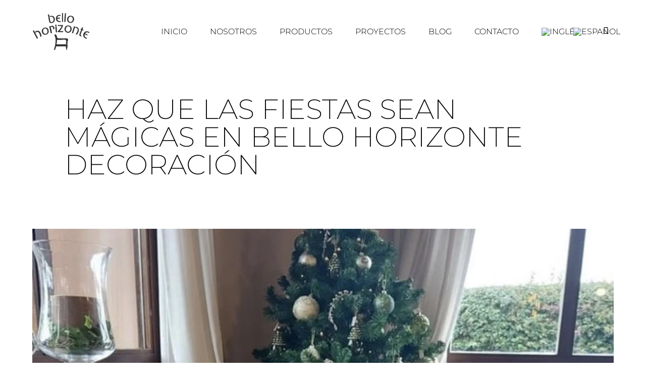

--- FILE ---
content_type: image/svg+xml
request_url: https://bellohorizonte.es/wp-content/uploads/2022/07/Mesa-de-trabajo-1negro.svg
body_size: 3489
content:
<svg xmlns="http://www.w3.org/2000/svg" id="e3305e11-5256-47c0-9a17-c6bb89de8ea6" viewBox="0 0 439.4 155.9"><defs><style>.cls-1{stroke:#000;stroke-miterlimit:10;}</style></defs><polygon class="cls-1" points="121.4 12.5 121.4 37.4 98.7 37.4 98.7 137.3 71.9 137.3 71.9 37.4 49.1 37.4 49.1 12.5 121.4 12.5"></polygon><path class="cls-1" d="M148,97.5l-3.7,1.2c-6.1,1.9-12.4,3.2-18.7,3.6l-6.8,.2,24.7,34.7h33.2l-28.7-39.7Z"></path><polygon class="cls-1" points="66.7 120.5 58.7 120 57.4 112.8 53.5 119.7 45 119.2 50.9 124.2 46.9 131.4 54.5 127.4 62 132.3 59.7 125 66.7 120.5"></polygon><polygon class="cls-1" points="44.1 95.8 36.6 95.3 35.4 88.9 31.7 95.1 23.9 94.6 29.3 99.1 24.5 105.5 32.7 102 38.6 106.3 37.5 99.8 44.1 95.8"></polygon><polygon class="cls-1" points="41.5 68.9 34.8 68.5 33.7 63 30.4 68.3 23.3 67.9 28.2 71.7 23.9 77.1 31.3 74.2 36.6 77.9 35.6 72.3 41.5 68.9"></polygon><polygon class="cls-1" points="54.1 48.1 48.2 47.8 47.2 43.4 44.4 47.5 38.2 47.2 42.5 50.3 38.8 54.5 45.2 52.2 49.9 55.1 49 50.8 54.1 48.1"></polygon><path class="cls-1" d="M169.2,38.3c-2.3-5.2-5.7-9.9-9.9-13.6-4.6-4-9.9-7-15.7-8.8-6.3-2-12.9-3.1-19.6-3.1v24.8c4.8,.3,9.4,2,13.2,4.8,4.2,3.2,6.3,7.9,6.3,14.1v.4c.1,5.2-2.1,10.1-6,13.5-4,3.6-9.6,5.4-16.8,5.4h-19.4v24.4h18.5c7,.1,14-.9,20.7-2.8,6.1-1.7,11.8-4.5,16.8-8.3,4.8-3.7,8.6-8.4,11.3-13.7,2.9-6,4.3-12.5,4.1-19.1v-.3c0-6.2-1.1-12.1-3.5-17.7Z"></path><path class="cls-1" d="M202.3,25.3h7.5c1,0,2,.1,2.9,.4,.8,.3,1.6,.7,2.2,1.3,.6,.6,1.1,1.2,1.4,2,.3,.8,.5,1.7,.5,2.6h0c0,1-.2,1.9-.6,2.8-.4,.8-.9,1.5-1.6,2-.7,.6-1.5,1-2.3,1.2-.9,.3-1.9,.4-2.9,.4h-3v5.5h-4l-.1-18.2Zm7.2,9.2c.9,.1,1.7-.2,2.3-.8,.6-.5,.9-1.2,.8-2h0c.1-.8-.3-1.6-.9-2.1-.7-.5-1.5-.7-2.4-.7h-3.1v5.6h3.3Z"></path><path class="cls-1" d="M219.5,24.5h4v19.1h-4V24.5Z"></path><path class="cls-1" d="M231.1,43.8c-.6,0-1.3-.1-1.9-.3-.6-.2-1.1-.4-1.5-.8-.4-.4-.8-.8-1-1.3-.3-.6-.4-1.2-.4-1.8v-.1c0-.7,.1-1.4,.4-2,.3-.5,.7-1,1.2-1.4s1.1-.7,1.8-.8c.7-.2,1.5-.3,2.3-.3,.6,0,1.3,0,1.9,.1,.5,.1,1,.2,1.5,.4v-.2c0-.7-.2-1.4-.7-1.9-.6-.5-1.4-.7-2.2-.6-.7,0-1.3,.1-2,.2-.6,.1-1.2,.3-1.8,.6l-1-3c.8-.3,1.6-.6,2.4-.8,1-.2,2-.3,3-.3,.9,0,1.9,.1,2.8,.4,.7,.2,1.4,.6,1.9,1.2,.5,.5,.9,1.2,1.1,1.9,.3,.8,.4,1.7,.4,2.5v8.1h-3.8v-1.5c-.5,.5-1.1,1-1.7,1.3-1,.3-1.8,.5-2.7,.4Zm1.2-2.7c.8,0,1.6-.2,2.3-.7,.5-.4,.9-1.1,.8-1.8v-.7c-.4-.2-.8-.3-1.2-.4-.4-.1-.9-.2-1.4-.1-.7,0-1.4,.1-2,.5-.5,.3-.8,.9-.7,1.4h0c0,.5,.2,1,.6,1.2,.5,.4,1.1,.6,1.6,.6Z"></path><path class="cls-1" d="M242.6,29.6h4v2c.2-.3,.5-.6,.7-.8,.3-.3,.6-.5,.9-.7,.3-.2,.7-.4,1.1-.5,.4-.1,.9-.2,1.4-.2,1.3-.1,2.6,.4,3.5,1.4,.9,1.1,1.3,2.4,1.2,3.8v9.1h-4v-7.8c.1-.8-.2-1.5-.6-2.1-.5-.5-1.1-.7-1.8-.7s-1.3,.2-1.8,.7c-.5,.6-.7,1.4-.7,2.1v7.8h-4l.1-14.1Z"></path><path class="cls-1" d="M272.5,43.8c-.8,0-1.6-.2-2.4-.5s-1.4-.8-2-1.4c-.6-.7-1.1-1.4-1.4-2.3-.4-1-.6-2-.5-3.1h0c0-1.1,.2-2.1,.5-3.1,.3-.8,.7-1.6,1.3-2.3,.6-.6,1.2-1.1,2-1.4s1.6-.5,2.4-.5c.9,0,1.8,.2,2.6,.6,.7,.4,1.2,.9,1.7,1.5v-6.9h4v19.1h-4v-2c-.5,.7-1.1,1.2-1.8,1.6-.7,.5-1.6,.8-2.4,.7Zm1-3.3c.5,0,.9-.1,1.3-.3s.8-.4,1.1-.8c.3-.4,.6-.8,.7-1.2,.2-.5,.3-1,.3-1.6h0c0-.5-.1-1.1-.3-1.5-.2-.5-.4-.9-.7-1.2-.3-.3-.7-.6-1.1-.8-.8-.4-1.8-.4-2.6,0-.4,.2-.8,.5-1.1,.8-.3,.4-.6,.8-.7,1.2-.2,.5-.3,1-.3,1.6h0c0,.5,.1,1.1,.3,1.6,.2,.5,.4,.9,.7,1.2,.3,.3,.7,.6,1.1,.8,.4,.1,.8,.2,1.3,.2h0Z"></path><path class="cls-1" d="M291,43.9c-1,0-2-.2-2.9-.5s-1.7-.8-2.3-1.5c-.7-.7-1.2-1.4-1.5-2.3-.4-.9-.6-1.9-.5-2.9v-.1c0-1,.2-1.9,.5-2.8,.3-.9,.8-1.6,1.4-2.3s1.4-1.2,2.2-1.6c.9-.4,1.8-.6,2.8-.6s2.1,.2,3,.6c.8,.4,1.6,1,2.1,1.7,.6,.7,1,1.5,1.3,2.4,.3,.9,.4,1.9,.4,2.9v1h-9.7c.1,.8,.6,1.5,1.2,2s1.4,.7,2.2,.7c.6,0,1.2-.1,1.8-.3,.6-.3,1.1-.6,1.6-1.1l2.3,2c-.6,.8-1.5,1.5-2.4,1.9-1.2,.5-2.3,.8-3.5,.8Zm2.6-8.4c-.1-.8-.4-1.5-.9-2.1s-1.2-.9-2-.8c-.8,0-1.5,.3-2,.8-.5,.6-.9,1.4-1,2.2l5.9-.1Z"></path><path class="cls-1" d="M202.6,54.8h8.3c2-.1,3.9,.5,5.3,1.8,1.1,1.1,1.6,2.6,1.6,4.2h0c.1,1.3-.3,2.6-1.1,3.6-.7,.9-1.7,1.6-2.8,2l4.5,6.5h-4.7l-3.9-5.8h-3.2v5.8h-4v-18.1Zm8.1,8.9c.8,.1,1.7-.2,2.3-.7,.5-.5,.8-1.2,.8-1.9h0c.1-.8-.2-1.5-.8-2-.7-.5-1.5-.7-2.3-.6h-4v5.2h4Z"></path><path class="cls-1" d="M227.7,73.4c-1,0-2-.2-2.9-.5-1.8-.7-3.2-2-3.8-3.8-.4-.9-.6-1.9-.5-2.9h0c0-1,.2-1.9,.5-2.8,.3-.9,.8-1.7,1.4-2.4,.6-.7,1.4-1.2,2.2-1.6,1.9-.8,4-.8,5.8,.1,.8,.4,1.6,1,2.1,1.7,.6,.7,1,1.5,1.2,2.4,.3,.9,.4,1.9,.4,2.9v1h-9.7c.1,.8,.6,1.5,1.2,2,.6,.5,1.4,.7,2.2,.7,.6,0,1.2-.1,1.8-.3,.6-.3,1.1-.7,1.6-1.1l2.3,2c-.6,.8-1.5,1.5-2.4,1.9-1.1,.5-2.3,.7-3.4,.7Zm2.5-8.4c-.1-.8-.4-1.5-.9-2.1-.5-.5-1.2-.8-2-.8-.7,0-1.5,.3-2,.8-.5,.6-.9,1.4-1,2.2h5.9v-.1Z"></path><path class="cls-1" d="M243.6,73.4c-1,0-2-.2-2.9-.6-1.7-.7-3.1-2.1-3.8-3.9-.4-.9-.5-1.8-.5-2.8h0c0-1,.2-1.9,.5-2.8,.3-.9,.9-1.7,1.5-2.4,.7-.7,1.4-1.2,2.3-1.6,2-.8,4.3-.8,6.2,.1,.9,.4,1.7,1,2.3,1.7l-2.4,2.6c-.4-.4-.9-.8-1.4-1.1s-1.2-.4-1.8-.4c-.5,0-.9,.1-1.4,.3-.4,.2-.8,.5-1.1,.8-.3,.4-.6,.8-.7,1.2-.2,.5-.2,1-.2,1.5v.1c0,.5,.1,1,.2,1.5,.2,.5,.4,.9,.7,1.2,.3,.3,.7,.6,1.1,.8,.5,.2,1,.3,1.5,.3,.6,0,1.2-.1,1.7-.4s1-.7,1.4-1.1l2.3,2.3c-.7,.7-1.4,1.4-2.3,1.8-.8,.7-2,1-3.2,.9Z"></path><path class="cls-1" d="M256.6,73.4c-1.3,.1-2.6-.4-3.5-1.4-.9-1.1-1.3-2.4-1.2-3.8v-9.1h4v7.8c-.1,.8,.2,1.5,.6,2.1,.5,.5,1.1,.8,1.8,.7,.7,0,1.3-.3,1.8-.7,.5-.6,.7-1.4,.7-2.1v-7.8h4v14h-4v-2c-.2,.3-.4,.6-.7,.9-.3,.3-.6,.5-.9,.7s-.7,.4-1.1,.5c-.6,.1-1,.2-1.5,.2Z"></path><path class="cls-1" d="M268.2,59.1h4v2c.5-.6,1.1-1.2,1.8-1.6,.8-.5,1.7-.7,2.6-.6,.8,0,1.6,.2,2.4,.5s1.4,.8,2,1.4c.6,.7,1.1,1.4,1.4,2.3,.4,1,.6,2,.5,3.1v.1c0,1.1-.2,2.1-.5,3.1-.3,.8-.8,1.6-1.4,2.3-.6,.6-1.2,1.1-2,1.4s-1.6,.5-2.4,.5c-.9,0-1.8-.2-2.6-.6-.7-.4-1.2-.9-1.7-1.5v6h-4l-.1-18.4Zm7.3,10.9c.5,0,.9-.1,1.3-.3,.4-.2,.8-.5,1.1-.8,.3-.4,.6-.8,.7-1.2,.2-.5,.3-1,.3-1.6v-.1c0-.5-.1-1.1-.3-1.6-.2-.5-.4-.9-.7-1.2-.3-.3-.7-.6-1.1-.8s-.9-.3-1.3-.3c-.9,0-1.8,.4-2.4,1.1-.3,.4-.6,.8-.7,1.2-.2,.5-.3,1-.3,1.6v.1c0,.5,.1,1.1,.3,1.6,.2,.5,.4,.9,.7,1.2,.6,.7,1.5,1.1,2.4,1.1Z"></path><path class="cls-1" d="M292.5,73.4c-1,0-2-.2-2.9-.5-1.7-.7-3.1-2-3.8-3.8-.4-.9-.6-1.9-.5-2.9h0c0-1,.2-1.9,.5-2.8,.3-.9,.8-1.7,1.4-2.4s1.4-1.2,2.2-1.6c1.9-.8,4-.8,5.8,.1,.8,.4,1.6,1,2.1,1.7,.6,.7,1,1.5,1.2,2.4,.3,.9,.4,1.9,.4,2.9v1h-9.8c.1,.8,.6,1.5,1.2,2s1.4,.7,2.2,.7c.6,0,1.2-.1,1.8-.3,.6-.3,1.1-.7,1.6-1.1l2.3,2c-.6,.8-1.5,1.5-2.4,1.9-1,.5-2.2,.7-3.3,.7Zm2.5-8.4c-.1-.8-.4-1.6-.9-2.1-.5-.6-1.2-.9-2-.8-.7,0-1.5,.3-2,.8-.5,.6-.9,1.4-1,2.2h5.9v-.1Z"></path><path class="cls-1" d="M301.8,59.1h4v2.8c.3-.9,.9-1.7,1.6-2.3,.8-.6,1.8-.9,2.8-.8v4.2h-.2c-1.2-.1-2.3,.4-3.1,1.2-.9,1.1-1.3,2.4-1.2,3.8v5.2h-4l.1-14.1Z"></path><path class="cls-1" d="M316.7,73.4c-.6,0-1.3-.1-1.9-.3-.6-.2-1.1-.4-1.5-.8s-.8-.8-1-1.3c-.3-.6-.4-1.2-.4-1.8v-.2c0-.7,.1-1.4,.4-2,.3-.5,.7-1,1.2-1.4s1.1-.7,1.8-.8c.7-.2,1.5-.3,2.3-.3,.6,0,1.2,0,1.9,.1,.5,.1,1,.2,1.6,.4v-.2c.1-.7-.2-1.4-.8-1.9-.6-.5-1.4-.7-2.2-.6-.7,0-1.3,.1-2,.2-.6,.1-1.2,.3-1.8,.6l-1-3c.8-.3,1.6-.6,2.4-.8,1-.2,2-.3,3-.3s1.9,.1,2.8,.4c.7,.2,1.4,.6,1.9,1.2,.5,.5,.9,1.2,1.1,1.9,.3,.8,.4,1.7,.4,2.6v8.1h-3.9v-1.5c-.5,.5-1.1,1-1.7,1.3-.8,.2-1.7,.4-2.6,.4Zm1.2-2.8c.8,0,1.6-.2,2.3-.7,.6-.4,.9-1.1,.9-1.8v-.7c-.4-.2-.8-.3-1.2-.4-.4-.1-.9-.2-1.4-.2-.7,0-1.4,.1-2,.5-.5,.3-.8,.9-.7,1.4h0c0,.5,.2,1,.6,1.2,.4,.6,1,.7,1.5,.7h0Z"></path><path class="cls-1" d="M334.8,73.4c-1,0-2-.2-2.9-.6-1.7-.7-3.1-2.1-3.8-3.9-.4-.9-.6-1.8-.5-2.8h0c0-1,.2-1.9,.5-2.8,.3-.9,.9-1.7,1.5-2.4,.7-.7,1.5-1.2,2.3-1.6,1-.4,2-.6,3-.6,1.1,0,2.3,.2,3.3,.6,.9,.4,1.7,1,2.3,1.7l-2.5,2.6c-.4-.4-.9-.8-1.4-1.1s-1.2-.4-1.8-.4c-.5,0-.9,.1-1.4,.3-.4,.2-.8,.5-1.1,.8-.3,.4-.5,.8-.7,1.2-.2,.5-.3,1-.2,1.5v.1c0,.5,.1,1,.2,1.5,.2,.5,.4,.9,.7,1.2,.3,.4,.7,.6,1.1,.8,.5,.2,1,.3,1.5,.3,.6,0,1.2-.1,1.7-.4s1-.7,1.5-1.1l2.3,2.3c-.7,.7-1.5,1.4-2.3,1.8-.9,.8-2.1,1.1-3.3,1Z"></path><path class="cls-1" d="M343.2,54h4.2v3.5h-4.2v-3.5Zm.1,5.1h4v14h-4v-14Z"></path><path class="cls-1" d="M357.9,73.4c-1,0-2-.2-3-.6-.9-.4-1.7-.9-2.4-1.5-.7-.7-1.2-1.4-1.6-2.3s-.6-1.9-.6-2.8h0c0-1,.2-1.9,.6-2.8,.4-.9,.9-1.7,1.6-2.3,.7-.7,1.5-1.2,2.4-1.6,1-.4,2-.6,3-.6s2,.2,3,.6c.9,.4,1.7,.9,2.4,1.5,1.4,1.3,2.2,3.2,2.1,5.1v.1c0,1.9-.8,3.8-2.2,5.1-.7,.7-1.5,1.2-2.4,1.6-.9,.4-1.9,.6-2.9,.5Zm0-3.4c.5,0,1-.1,1.5-.3,.4-.2,.8-.5,1.1-.8,.3-.4,.6-.8,.7-1.2,.2-.5,.2-1,.2-1.5h0c0-.5-.1-1-.3-1.5-.2-.5-.4-.9-.8-1.2-.3-.4-.7-.6-1.2-.8s-1-.3-1.5-.3-1,.1-1.5,.3c-.4,.2-.8,.5-1.1,.8-.3,.4-.6,.8-.7,1.2-.2,.5-.2,1-.2,1.5v.1c0,.5,.1,1,.3,1.5,.2,.5,.4,.9,.7,1.2,.3,.4,.7,.6,1.2,.8,.6,.1,1.1,.2,1.6,.2h0Zm1.4-17l3.4,1.5-3.3,3.1h-3l2.9-4.6Z"></path><path class="cls-1" d="M368.4,59.1h4v2c.2-.3,.5-.6,.7-.8,.3-.3,.6-.5,.9-.7s.7-.4,1.1-.5,.9-.2,1.4-.2c1.3-.1,2.6,.4,3.5,1.4,.9,1.1,1.3,2.4,1.2,3.8v9.1h-4v-7.8c.1-.8-.2-1.5-.6-2.1-.5-.5-1.1-.8-1.8-.7-.7,0-1.3,.2-1.8,.7-.5,.6-.7,1.4-.7,2.1v7.8h-4l.1-14.1Z"></path><path class="cls-1" d="M383.5,75.7c1.8-.2,2.7-1,2.5-2.6h-1.6v-4.2h4.2v3.5c.1,1.4-.3,2.7-1.2,3.7-1,.8-2.3,1.2-3.6,1.2l-.3-1.6Z"></path><path class="cls-1" d="M206.3,88.8h-5.6v-3.7h15.1v3.7h-5.6v14.6h-4l.1-14.6Z"></path><path class="cls-1" d="M218.5,89.4h4v2.8c.3-.9,.9-1.7,1.6-2.3,.8-.6,1.8-.9,2.8-.8v4.2h-.2c-1.2-.1-2.3,.4-3.1,1.2-.8,1.1-1.3,2.4-1.1,3.7v5.2h-4v-14Z"></path><path class="cls-1" d="M233.4,103.7c-.6,0-1.3-.1-1.9-.3-.6-.2-1.1-.4-1.5-.8s-.8-.8-1-1.3c-.3-.6-.4-1.2-.4-1.8h0c0-.7,.1-1.4,.4-2,.3-.5,.6-1,1.1-1.4s1.1-.7,1.8-.8c.7-.2,1.5-.3,2.3-.3,1.2,0,2.3,.2,3.4,.6v-.2c.1-.7-.2-1.4-.8-1.9s-1.4-.7-2.2-.7c-.7,0-1.3,.1-2,.2-.6,.1-1.2,.3-1.8,.6l-1-3c.8-.3,1.6-.6,2.4-.8,1-.2,2-.3,3-.3s1.9,.1,2.8,.4c.7,.2,1.4,.6,2,1.1,.5,.5,.9,1.2,1.1,1.9,.3,.8,.4,1.7,.4,2.5v8.1h-3.8v-1.5c-.5,.5-1.1,1-1.7,1.3-.9,.2-1.7,.4-2.6,.4Zm1.2-2.8c.8,0,1.6-.2,2.2-.7,.6-.4,.9-1.1,.8-1.8v-.7c-.8-.4-1.7-.5-2.5-.5-.7,0-1.4,.1-2,.5-.5,.3-.8,.9-.7,1.4h0c0,.5,.2,1,.6,1.3,.5,.4,1,.5,1.6,.5Z"></path><path class="cls-1" d="M244.9,89.4h4v2c.2-.3,.5-.6,.7-.9,.3-.3,.6-.5,.9-.7,.3-.2,.7-.4,1.1-.5,.4-.1,.9-.2,1.3-.2,1.3-.1,2.6,.4,3.5,1.4,.9,1.1,1.3,2.4,1.2,3.8v9.1h-4v-7.8c.1-.8-.2-1.5-.6-2.1-.5-.5-1.1-.8-1.8-.7-.7,0-1.3,.2-1.8,.7-.5,.6-.7,1.4-.7,2.1v7.8h-4l.2-14Z"></path><path class="cls-1" d="M266.1,103.7c-2.2,0-4.3-.8-6-2.1l1.7-2.6c.7,.5,1.5,.9,2.2,1.2,.7,.3,1.4,.4,2.1,.4,.4,0,.9-.1,1.3-.3,.3-.2,.4-.5,.4-.8h0c0-.2-.1-.4-.2-.5-.2-.2-.4-.3-.6-.4-.3-.1-.6-.2-.9-.3l-1.1-.3c-.5-.1-1-.3-1.5-.5s-.9-.5-1.3-.8-.8-.7-1-1.2c-.3-.5-.4-1.1-.4-1.7h0c0-.7,.1-1.3,.4-1.9,.3-.5,.6-1,1.1-1.4s1-.7,1.6-.9c.6-.2,1.3-.3,2-.3,.9,0,1.8,.1,2.7,.4,.9,.3,1.7,.7,2.5,1.2l-1.5,2.7c-.6-.4-1.3-.7-2-1-.6-.2-1.2-.3-1.7-.3-.4,0-.8,.1-1.1,.3-.2,.2-.4,.4-.4,.7h0c0,.2,.1,.4,.2,.5,.2,.2,.4,.3,.6,.4,.3,.1,.6,.2,.9,.4l1.1,.4c.5,.2,1,.3,1.5,.6,.5,.2,.9,.5,1.4,.8,.4,.3,.7,.7,1,1.1,.3,.5,.4,1.1,.4,1.6v.1c0,.7-.1,1.4-.4,2s-.7,1-1.1,1.4c-.5,.4-1.1,.7-1.7,.8-.8,.2-1.5,.3-2.2,.3Z"></path><path class="cls-1" d="M274.9,92.8h-1.6v-3.3h1.6v-.9c-.1-1.2,.3-2.5,1.1-3.4,.9-.8,2-1.2,3.2-1.1,.5,0,1.1,0,1.6,.1l1.2,.3v3.3c-.3-.1-.6-.2-.9-.2-.3-.1-.6-.1-.9-.1-1,0-1.4,.5-1.4,1.5v.5h3.2v3.2h-3.2v10.6h-4l.1-10.5Z"></path><path class="cls-1" d="M291.1,103.7c-1,0-2-.2-3-.6-.9-.3-1.7-.9-2.4-1.5-1.4-1.3-2.2-3.2-2.1-5.1h0c0-1,.2-1.9,.6-2.8,.8-1.8,2.2-3.2,4-3.9,1-.4,2-.6,3-.6s2,.2,3,.6c1.8,.7,3.2,2.1,4,3.8,.4,.9,.6,1.9,.6,2.8h0c0,1-.2,1.9-.6,2.8-.8,1.8-2.2,3.2-4,3.9-1,.4-2.1,.6-3.1,.6Zm.1-3.4c.5,0,1-.1,1.5-.3,.4-.2,.8-.5,1.1-.8,.3-.4,.6-.8,.7-1.2,.2-.5,.2-1,.2-1.5h0c0-.5-.1-1-.3-1.5-.2-.5-.4-.9-.8-1.2-.3-.4-.7-.6-1.2-.8-.5-.2-1-.3-1.5-.3s-1,.1-1.5,.3c-.4,.2-.8,.5-1.1,.8-.3,.4-.6,.8-.7,1.2-.2,.5-.2,1-.2,1.5h0c0,.5,.1,1,.3,1.5,.2,.5,.4,.9,.7,1.2,.3,.4,.7,.6,1.2,.8,.5,.2,1,.3,1.6,.3Z"></path><path class="cls-1" d="M301.6,89.4h4v2.8c.3-.9,.9-1.7,1.6-2.3,.8-.6,1.8-.9,2.8-.8v4.2h-.2c-1.2-.1-2.3,.4-3.1,1.2-.8,1.1-1.3,2.4-1.1,3.7v5.2h-4v-14h0Z"></path><path class="cls-1" d="M312.5,89.4h4v2c.2-.3,.5-.6,.7-.9,.3-.3,.6-.5,.9-.7s.7-.4,1.1-.5,.9-.2,1.4-.2c.8,0,1.7,.2,2.4,.6,.7,.4,1.2,1,1.5,1.7,.5-.7,1.2-1.3,2-1.7,.8-.4,1.7-.6,2.5-.6,1.3-.1,2.6,.4,3.5,1.3,.9,1.1,1.3,2.4,1.2,3.8v9.1h-4v-7.8c.1-.8-.2-1.5-.6-2.1-.4-.5-1.1-.8-1.7-.7-.7,0-1.3,.2-1.8,.7-.5,.6-.7,1.4-.6,2.1v7.8h-4v-7.8c.1-.8-.2-1.5-.6-2.1-.4-.5-1.1-.8-1.7-.7-.7,0-1.3,.2-1.8,.7-.5,.6-.7,1.4-.6,2.1v7.8h-4l.2-13.9Z"></path><path class="cls-1" d="M341.3,103.7c-.6,0-1.3-.1-1.9-.3-.6-.2-1.1-.5-1.5-.8-.4-.4-.8-.8-1-1.3-.3-.6-.4-1.2-.4-1.8h0c0-.7,.1-1.4,.4-2,.3-.5,.6-1,1.1-1.4s1.1-.7,1.8-.8c.7-.2,1.5-.3,2.3-.3,1.2,0,2.3,.2,3.4,.6v-.2c0-.7-.2-1.4-.8-1.9-.6-.5-1.4-.7-2.2-.7-.7,0-1.3,.1-2,.2-.6,.1-1.2,.3-1.8,.6l-1-3c.8-.3,1.6-.6,2.4-.8,1-.2,2-.3,3-.3,.9,0,1.9,.1,2.8,.4,.7,.2,1.4,.6,1.9,1.2,.6,.5,1,1.1,1.2,1.9,.3,.8,.4,1.7,.4,2.5v8.1h-3.9v-1.5c-.5,.5-1.1,1-1.7,1.3-.8,.1-1.7,.3-2.5,.3Zm1.2-2.8c.8,0,1.6-.2,2.3-.7,.5-.4,.9-1.1,.8-1.8v-.7c-.4-.2-.8-.3-1.2-.4-.5-.1-.9-.1-1.4-.1-.7,0-1.4,.1-2,.5-.5,.3-.8,.9-.7,1.4h0c0,.5,.2,1,.6,1.3,.5,.4,1,.5,1.6,.5Z"></path><path class="cls-1" d="M359.4,103.7c-1,0-2-.2-2.9-.6s-1.6-.9-2.3-1.5c-1.3-1.4-2.1-3.2-2.1-5.1h0c0-1,.2-1.9,.5-2.8s.9-1.7,1.5-2.3c.7-.7,1.4-1.2,2.3-1.6,2-.8,4.3-.8,6.3,0,.9,.4,1.6,1,2.3,1.7l-2.4,2.6c-.4-.4-.9-.8-1.4-1.1-.6-.3-1.2-.4-1.8-.4-.5,0-.9,.1-1.4,.3-.4,.2-.8,.5-1.1,.8-.3,.4-.6,.8-.7,1.2-.2,.5-.2,1-.2,1.5h0c0,.5,.1,1,.2,1.5,.2,.5,.4,.9,.7,1.2,.3,.4,.7,.6,1.1,.8,.5,.2,1,.3,1.5,.3,.6,0,1.2-.1,1.7-.4s1-.7,1.5-1.1l2.3,2.3c-.7,.7-1.4,1.4-2.3,1.8-1,.7-2.2,1-3.3,.9Z"></path><path class="cls-1" d="M367.7,84.3h4.2v3.5h-4.2v-3.5Zm.1,5.1h4v14h-4v-14Z"></path><path class="cls-1" d="M382.4,103.7c-1,0-2-.2-3-.6-.9-.3-1.7-.9-2.4-1.5-1.4-1.3-2.2-3.2-2.2-5.1h0c0-1.9,.7-3.8,2.1-5.2,.7-.7,1.5-1.2,2.4-1.6,1.9-.8,4.1-.8,6,0,.9,.3,1.7,.9,2.4,1.5,.7,.7,1.2,1.4,1.6,2.3s.6,1.9,.6,2.8h0c0,1-.2,1.9-.6,2.8s-.9,1.7-1.6,2.3c-.7,.7-1.5,1.2-2.4,1.6-.9,.5-1.9,.7-2.9,.7Zm.1-3.4c.5,0,1-.1,1.5-.3,.4-.2,.8-.5,1.1-.8,.3-.4,.6-.8,.7-1.2,.2-.5,.2-1,.2-1.5h0c0-.5-.1-1-.3-1.5-.2-.5-.4-.9-.8-1.2-.3-.4-.7-.6-1.2-.8-.5-.2-1-.3-1.5-.3s-1,.1-1.5,.3c-.4,.2-.8,.5-1.1,.8-.3,.4-.6,.8-.7,1.2-.2,.5-.3,1-.2,1.5h0c0,.5,.1,1,.3,1.5,.4,.9,1.1,1.7,1.9,2.1,.6,.1,1.1,.2,1.6,.2Zm1.4-17.1l3.4,1.5-3.3,3.1h-3l2.9-4.6Z"></path><path class="cls-1" d="M392.9,89.4h4v2c.2-.3,.5-.6,.7-.9,.3-.3,.6-.5,.9-.7s.7-.4,1.1-.5,.9-.2,1.4-.2c1.3-.1,2.6,.4,3.5,1.4,.9,1.1,1.3,2.4,1.2,3.8v9.1h-4v-7.8c.1-.8-.2-1.5-.6-2.1-.5-.5-1.1-.8-1.8-.7-.7,0-1.3,.2-1.8,.7-.5,.6-.7,1.4-.7,2.1v7.8h-4l.1-14Z"></path><path class="cls-1" d="M206,137.4c-.7,0-1.3-.1-1.9-.3-.6-.2-1.1-.4-1.6-.7l1.3-2.9c.3,.2,.6,.3,.8,.4,.3,.1,.6,.2,.8,.2,.3,0,.6-.1,.8-.2,.2-.2,.4-.4,.6-.7l-5.5-14h4.2l3.2,9.5,3-9.5h4.2l-5.4,14.3c-.2,.6-.5,1.2-.8,1.8-.3,.5-.6,.9-1,1.2-.3,.3-.8,.5-1.2,.7-.4,.2-1,.3-1.5,.2Z"></path><path class="cls-1" d="M226.6,114.9h8.4c2-.1,3.9,.5,5.3,1.9,1.1,1.1,1.6,2.6,1.6,4.2h0c.1,1.3-.3,2.6-1.1,3.6-.7,.9-1.7,1.6-2.8,2l4.5,6.5h-4.7l-3.9-5.8h-3.2v5.8h-4l-.1-18.2Zm8.1,8.9c.8,.1,1.6-.2,2.3-.7,.5-.5,.8-1.2,.8-1.9h0c.1-.8-.2-1.5-.8-2-.7-.5-1.5-.7-2.3-.7h-4v5.2l4,.1Z"></path><path class="cls-1" d="M251.7,133.5c-1,0-2-.2-2.9-.5-1.8-.7-3.1-2-3.8-3.8-.4-.9-.6-1.9-.5-2.9h0c0-1,.2-1.9,.5-2.8s.8-1.6,1.4-2.3c1.3-1.4,3.1-2.2,5-2.1,1,0,2.1,.2,3,.6,.8,.4,1.6,1,2.1,1.7,.6,.7,1,1.5,1.2,2.4,.3,.9,.4,1.9,.4,2.9v1h-9.7c.1,.8,.6,1.5,1.2,2,.6,.5,1.4,.7,2.2,.7,.6,0,1.2-.1,1.8-.3,.6-.3,1.1-.6,1.6-1.1l2.3,2c-.6,.8-1.5,1.5-2.4,1.9-1.1,.4-2.2,.6-3.4,.6Zm2.6-8.4c-.1-.8-.4-1.6-.9-2.2-.5-.5-1.2-.8-2-.8s-1.5,.3-2,.8c-.5,.6-.9,1.4-1,2.2h5.9Z"></path><path class="cls-1" d="M266,133.5c-1,0-2-.2-3-.5-1.1-.4-2.1-.9-3-1.6l1.7-2.6c.7,.5,1.5,.9,2.3,1.2,.7,.3,1.4,.4,2.1,.4,.4,0,.9-.1,1.3-.3,.3-.2,.4-.4,.4-.7v-.1c0-.2-.1-.4-.2-.5-.2-.2-.4-.3-.6-.4-.3-.1-.6-.2-.9-.3l-1.1-.3c-.5-.1-1-.3-1.5-.5s-.9-.5-1.3-.8-.7-.7-1-1.2-.4-1.1-.4-1.7h0c0-.7,.1-1.3,.4-1.9,.3-.5,.6-1,1.1-1.4s1-.7,1.6-.9c.6-.2,1.3-.3,2-.3,.9,0,1.8,.1,2.7,.4,.9,.3,1.7,.7,2.5,1.2l-1.5,2.7c-.6-.4-1.3-.7-2-.9-.6-.2-1.2-.3-1.7-.4-.4,0-.8,.1-1.1,.3-.2,.2-.4,.4-.4,.7h0c0,.2,.1,.4,.2,.5,.2,.2,.4,.3,.6,.4,.3,.1,.6,.3,.9,.4l1.1,.4c.5,.2,1,.3,1.5,.6,.5,.2,.9,.5,1.4,.8,.4,.3,.7,.7,1,1.1,.3,.5,.4,1.1,.4,1.6v.1c0,.7-.1,1.4-.4,2s-.6,1-1.1,1.4-1.1,.7-1.7,.8c-.8,.2-1.6,.3-2.3,.3Z"></path><path class="cls-1" d="M274.3,114.1h4.2v3.5h-4.2v-3.5Zm.1,5.1h4v14h-4v-14Z"></path><path class="cls-1" d="M282.3,114.1h4v19.1h-4v-19.1Z"></path><path class="cls-1" d="M290,114.1h4.2v3.5h-4.2v-3.5Zm.1,5.1h4v14h-4v-14Z"></path><path class="cls-1" d="M304.5,133.5c-1,0-2-.2-2.9-.5s-1.7-.8-2.3-1.5c-.7-.7-1.2-1.4-1.5-2.3-.4-.9-.6-1.9-.5-2.9h0c0-1,.2-1.9,.5-2.8s.8-1.6,1.4-2.3c.6-.7,1.4-1.2,2.2-1.6,.9-.4,1.8-.6,2.8-.6s2.1,.2,3,.6c.8,.4,1.6,1,2.1,1.7,.6,.7,1,1.5,1.2,2.4,.3,.9,.4,1.9,.4,2.9v1h-9.7c.1,.8,.6,1.5,1.2,2s1.4,.7,2.2,.7c.6,0,1.2-.1,1.8-.3,.6-.3,1.1-.6,1.6-1.1l2.3,2c-.6,.8-1.5,1.5-2.4,1.9-1.1,.5-2.3,.7-3.4,.7Zm2.5-8.4c-.1-.8-.4-1.6-.9-2.2-.5-.5-1.2-.8-2-.8s-1.5,.3-2,.8c-.5,.6-.9,1.4-1,2.2h5.9Z"></path><path class="cls-1" d="M313.9,119.2h4v2c.2-.3,.5-.6,.7-.9,.3-.3,.6-.5,.9-.7s.7-.4,1.1-.5,.9-.2,1.4-.2c1.3-.1,2.6,.4,3.5,1.4,.9,1.1,1.3,2.4,1.2,3.8v9.1h-4v-7.8c.1-.8-.2-1.5-.6-2.1-.5-.5-1.1-.7-1.8-.7s-1.3,.2-1.8,.7c-.5,.6-.7,1.4-.7,2.1v7.8h-4l.1-14Z"></path><path class="cls-1" d="M336.7,133.5c-2,0-3.8-.8-5.2-2.1-.6-.7-1.2-1.4-1.5-2.3-.4-.9-.6-1.8-.5-2.8h0c0-1,.2-1.9,.5-2.8,.7-1.8,2.1-3.2,3.8-3.9,1-.4,2-.6,3-.6,1.1,0,2.3,.2,3.3,.6,.9,.4,1.7,1,2.3,1.7l-2.4,2.6c-.4-.4-.9-.8-1.4-1.1-.5-.3-1.2-.4-1.8-.4-.5,0-.9,.1-1.4,.3-.4,.2-.8,.5-1.1,.8-.3,.4-.6,.8-.7,1.2-.2,.5-.2,1-.2,1.5h0c0,.5,.1,1,.2,1.5,.2,.5,.4,.9,.7,1.2,.7,.7,1.6,1.1,2.6,1.1,.6,0,1.2-.1,1.7-.4,.5-.3,1-.7,1.5-1.1l2.3,2.3c-.7,.7-1.4,1.4-2.3,1.8-1,.7-2.2,.9-3.4,.9Z"></path><path class="cls-1" d="M345.1,114.1h4.2v3.5h-4.2v-3.5Zm.1,5.1h4v14h-4v-14Z"></path><path class="cls-1" d="M356.9,133.5c-.6,0-1.3-.1-1.9-.3s-1.1-.4-1.5-.8c-.4-.4-.8-.8-1-1.3-.3-.6-.4-1.2-.4-1.8h0c0-.7,.1-1.4,.4-2s.7-1,1.2-1.4,1.1-.7,1.8-.8c.7-.2,1.5-.3,2.3-.3,.6,0,1.3,0,1.9,.2,.5,.1,1,.2,1.5,.4v-.4c.1-.7-.2-1.4-.8-1.9-.6-.5-1.4-.7-2.2-.6-.7,0-1.3,.1-2,.2-.6,.1-1.2,.3-1.8,.6l-1-3c.8-.3,1.6-.6,2.4-.8,1-.2,2-.3,3-.3s1.9,.1,2.8,.4c.7,.2,1.4,.6,1.9,1.2,.5,.5,.9,1.2,1.1,1.9,.3,.8,.4,1.7,.4,2.5v8.1h-3.8v-1.5c-.5,.5-1.1,1-1.7,1.3-.9,.2-1.8,.4-2.6,.4Zm1.2-2.8c.8,0,1.6-.2,2.2-.7,.6-.4,.9-1.1,.8-1.8v-.7c-.4-.2-.8-.3-1.2-.4-.4-.1-.9-.2-1.4-.1-.7,0-1.4,.1-2,.5-.5,.3-.8,.9-.7,1.4h0c0,.5,.2,1,.6,1.2,.6,.5,1.1,.6,1.7,.6Z"></path></svg>

--- FILE ---
content_type: image/svg+xml
request_url: https://bellohorizonte.es/wp-content/uploads/2022/07/Mesa-de-trabajo-1negro2.svg
body_size: 5602
content:
<svg xmlns="http://www.w3.org/2000/svg" id="a88b0101-21d0-4b9b-ab55-94d5a8d58f45" viewBox="0 0 855.55 237.5"><defs><style>.cls-1{stroke:#000;stroke-miterlimit:10;}</style></defs><path class="cls-1" d="M43.11,18.11V218.39H338.05V18.11H43.11ZM332.38,212.67H48.78V23.6H332.38V212.67Z"></path><polyline class="cls-1" points="184.54 64.8 190.52 60.43 196.5 64.8 194.23 57.73 200.31 53.37 192.81 53.37 190.52 46.22 188.23 53.37 180.74 53.37 186.81 57.73 184.54 64.8"></polyline><polyline class="cls-1" points="153.57 73.11 159.55 68.75 165.53 73.11 163.26 66.05 169.33 61.69 161.84 61.69 159.55 54.53 157.26 61.69 149.77 61.69 155.84 66.05 153.57 73.11"></polyline><polyline class="cls-1" points="136.89 77.24 134.6 84.4 127.11 84.4 133.19 88.76 130.91 95.83 136.89 91.46 142.88 95.83 140.6 88.76 146.67 84.4 139.19 84.4 136.89 77.24"></polyline><polyline class="cls-1" points="128.58 122.39 134.56 126.76 132.29 119.69 138.36 115.33 130.87 115.33 128.58 108.17 126.29 115.34 118.8 115.33 124.87 119.69 122.6 126.76 128.58 122.39"></polyline><polyline class="cls-1" points="139.19 146.35 136.89 139.19 134.6 146.36 127.11 146.35 133.19 150.72 130.91 157.78 136.89 153.4 142.88 157.78 140.6 150.72 146.67 146.35 139.19 146.35"></polyline><polyline class="cls-1" points="161.89 169.05 159.59 161.9 157.31 169.06 149.81 169.05 155.89 173.42 153.62 180.48 159.6 176.12 165.58 180.48 163.31 173.42 169.38 169.05 161.89 169.05"></polyline><polyline class="cls-1" points="192.82 177.28 190.52 170.12 188.24 177.29 180.74 177.28 186.82 181.65 184.54 188.71 190.53 184.34 196.51 188.71 194.23 181.65 200.31 177.28 192.82 177.28"></polyline><polyline class="cls-1" points="223.75 169.05 221.46 161.9 219.16 169.06 211.68 169.05 217.75 173.42 215.47 180.48 221.46 176.12 227.44 180.48 225.16 173.42 231.24 169.05 223.75 169.05"></polyline><polyline class="cls-1" points="246.46 146.35 244.16 139.19 241.87 146.36 234.38 146.35 240.46 150.72 238.18 157.78 244.16 153.4 250.15 157.78 247.87 150.72 253.94 146.35 246.46 146.35"></polyline><polyline class="cls-1" points="262.17 115.24 254.68 115.24 252.38 108.08 250.09 115.25 242.6 115.24 248.68 119.61 246.4 126.67 252.38 122.3 258.37 126.67 256.09 119.61 262.17 115.24"></polyline><polyline class="cls-1" points="238.18 95.73 244.16 91.36 250.15 95.73 247.87 88.67 253.94 84.31 246.46 84.31 244.16 77.15 241.87 84.32 234.38 84.31 240.46 88.67 238.18 95.73"></polyline><polyline class="cls-1" points="221.54 54.54 219.26 61.7 211.76 61.69 217.83 66.06 215.56 73.12 221.55 68.75 227.53 73.12 225.26 66.06 231.33 61.69 223.83 61.69 221.54 54.54"></polyline><path class="cls-1" d="M367.49,65.82V23.59h28.95v7.14h-20.44v10h17.63v7.15h-17.63v17.94h-8.51Z"></path><path class="cls-1" d="M403.41,31.08v-7.49h8.1v7.49h-8.1Zm0,34.74v-30.59h8.1v30.59h-8.1Z"></path><path class="cls-1" d="M447.64,65.82h-8.1v-15.61c.11-2.15-.07-4.31-.54-6.41-.3-.91-.89-1.71-1.68-2.26-.83-.55-1.81-.84-2.81-.81-1.35-.02-2.67,.38-3.78,1.15-1.08,.74-1.89,1.81-2.29,3.06-.52,2.3-.73,4.65-.62,7v13.88h-8.09v-30.59h7.52v4.49c3.42-4.71,9.63-6.46,15-4.22,1.31,.53,2.47,1.39,3.35,2.5,.76,1.01,1.3,2.17,1.59,3.4,.35,1.79,.5,3.62,.45,5.45v18.97Z"></path><path class="cls-1" d="M461.9,44.56l-7.35-1.32c.6-2.62,2.11-4.95,4.26-6.57,2-1.42,5-2.13,9-2.13,3.61,0,6.3,.42,8.07,1.28,1.55,.67,2.86,1.8,3.73,3.25,.72,1.32,1.08,3.73,1.08,7.25l-.09,9.45c-.05,1.99,.08,3.98,.39,5.95,.31,1.42,.8,2.8,1.46,4.1h-8c-.21-.53-.47-1.33-.78-2.39-.14-.48-.23-.8-.29-1-1.28,1.26-2.78,2.28-4.43,3-1.6,.67-3.32,1.01-5.05,1-2.71,.2-5.39-.68-7.46-2.43-1.8-1.67-2.8-4.03-2.73-6.48-.02-1.65,.43-3.27,1.29-4.68,.83-1.35,2.03-2.43,3.47-3.11,2.06-.89,4.22-1.52,6.44-1.88,2.68-.42,5.31-1.09,7.87-2v-.81c.12-1.22-.3-2.44-1.15-3.33-.77-.66-2.22-1-4.36-1-1.18-.07-2.36,.23-3.37,.85-.96,.77-1.66,1.82-2,3Zm10.83,6.57c-1.62,.5-3.27,.91-4.93,1.24-1.53,.24-3.02,.71-4.41,1.41-.98,.62-1.57,1.69-1.58,2.85-.01,1.12,.45,2.18,1.27,2.94,.86,.83,2.02,1.28,3.22,1.24,1.51-.02,2.98-.52,4.18-1.44,.92-.65,1.6-1.6,1.93-2.68,.27-1.3,.38-2.63,.32-3.95v-1.61Z"></path><path class="cls-1" d="M516.49,65.82h-8.1v-15.61c.12-2.15-.06-4.31-.52-6.41-.3-.92-.89-1.71-1.68-2.26-.83-.55-1.81-.84-2.81-.81-1.35-.02-2.66,.38-3.77,1.15-1.09,.73-1.9,1.81-2.29,3.06-.52,2.29-.73,4.65-.62,7v13.88h-8.1v-30.59h7.52v4.49c3.42-4.71,9.63-6.46,15-4.22,1.31,.54,2.46,1.4,3.34,2.5,.76,1.01,1.3,2.17,1.58,3.4,.35,1.79,.5,3.62,.45,5.45v18.97Z"></path><path class="cls-1" d="M551.38,44.27l-8,1.44c-.16-1.38-.81-2.66-1.83-3.6-1.05-.84-2.37-1.27-3.71-1.21-1.85-.08-3.63,.7-4.84,2.1-1.2,1.39-1.8,3.73-1.8,7,0,3.63,.61,6.2,1.83,7.69,1.2,1.5,3.05,2.32,4.97,2.23,1.38,.05,2.72-.41,3.77-1.31,1.16-1.24,1.89-2.82,2.08-4.51l7.95,1.35c-.59,3.23-2.29,6.15-4.8,8.27-2.35,1.86-5.5,2.79-9.43,2.79-4.47,0-8.04-1.41-10.7-4.23-2.66-2.82-3.99-6.73-4-11.73,0-5.05,1.33-8.98,4-11.79s6.28-4.22,10.83-4.22c3.72,0,6.69,.8,8.89,2.4,2.38,1.84,4.06,4.42,4.79,7.33Z"></path><path class="cls-1" d="M557.51,31.08v-7.49h8.1v7.49h-8.1Zm0,34.74v-30.59h8.1v30.59h-8.1Z"></path><path class="cls-1" d="M580,44.56l-7.34-1.32c.6-2.62,2.11-4.95,4.26-6.57,2-1.42,5-2.13,9-2.13,3.61,0,6.3,.42,8.07,1.28,1.55,.67,2.86,1.8,3.73,3.25,.72,1.32,1.08,3.73,1.08,7.25l-.09,9.45c-.05,1.99,.08,3.98,.39,5.95,.31,1.42,.8,2.8,1.45,4.1h-8c-.3-.78-.56-1.58-.78-2.39-.14-.48-.23-.8-.29-1-1.28,1.27-2.79,2.28-4.44,3-1.58,.67-3.28,1.01-5,1-2.74,.21-5.45-.66-7.55-2.43-1.79-1.67-2.79-4.03-2.72-6.48-.04-1.64,.39-3.27,1.23-4.68,.83-1.35,2.03-2.43,3.47-3.11,2.06-.89,4.22-1.52,6.44-1.88,2.68-.43,5.31-1.1,7.87-2v-.81c.12-1.23-.3-2.44-1.16-3.33-.76-.67-2.21-1-4.35-1-1.18-.07-2.36,.23-3.37,.85-.92,.79-1.58,1.83-1.9,3Zm10.84,6.57c-1.62,.5-3.27,.91-4.93,1.24-1.53,.24-3.02,.71-4.41,1.41-.98,.62-1.57,1.69-1.58,2.85-.01,1.12,.45,2.18,1.27,2.94,.86,.83,2.02,1.28,3.22,1.24,1.51-.02,2.98-.52,4.18-1.44,.92-.65,1.6-1.6,1.93-2.68,.27-1.3,.38-2.63,.32-3.95v-1.61Z"></path><path class="cls-1" d="M634.78,65.82h-7.52v-4.49c-1.13,1.64-2.65,2.98-4.42,3.9-1.59,.83-3.36,1.27-5.15,1.28-3.48,0-6.78-1.55-9-4.24-2.53-2.85-3.79-6.8-3.79-11.86s1.22-9.13,3.66-11.83c2.35-2.63,5.73-4.09,9.25-4,3.45,.01,6.7,1.58,8.87,4.26v-15.25h8.1v42.23Zm-21.61-16c0,3.27,.45,5.64,1.35,7.09,1.09,2.01,3.2,3.24,5.48,3.21,1.87-.01,3.62-.89,4.75-2.38,1.33-1.58,2-3.95,2-7.1,0-3.51-.63-6.04-1.9-7.59-1.16-1.5-2.97-2.36-4.87-2.32-1.89-.04-3.69,.8-4.87,2.27-1.29,1.55-1.93,3.83-1.94,6.86v-.04Z"></path><path class="cls-1" d="M640.88,50.09c.02-2.72,.7-5.4,2-7.8,1.26-2.44,3.22-4.46,5.63-5.77,2.5-1.34,5.3-2.03,8.14-2,4.25-.14,8.36,1.5,11.35,4.53,2.97,3.03,4.58,7.15,4.44,11.39,.15,4.3-1.45,8.47-4.44,11.56-2.96,3.03-7.05,4.68-11.28,4.56-2.78,0-5.52-.65-8-1.9-2.51-1.21-4.56-3.2-5.85-5.66-1.39-2.76-2.08-5.82-1.99-8.91Zm8.3,.44c0,3.03,.72,5.37,2.16,7,2.57,2.94,7.03,3.24,9.98,.67,.24-.21,.46-.43,.67-.67,1.43-1.62,2.14-3.95,2.14-7s-.71-5.3-2.14-6.92c-2.57-2.94-7.03-3.24-9.98-.67-.24,.21-.46,.43-.67,.67-1.44,1.56-2.16,3.88-2.16,6.92Z"></path><path class="cls-1" d="M695,35.23h7.55v4.49c1-1.56,2.38-2.84,4-3.74,1.66-.95,3.54-1.44,5.45-1.44,3.49-.03,6.81,1.5,9.05,4.17,2.47,2.79,3.7,6.67,3.71,11.64,0,5.11-1.25,9.08-3.74,11.92-2.22,2.69-5.53,4.25-9.02,4.24-1.59,.02-3.16-.32-4.59-1-1.64-.89-3.11-2.06-4.34-3.46v15.41h-8.07V35.23Zm8,14.77c0,3.43,.67,5.97,2,7.62,1.19,1.56,3.04,2.47,5,2.46,1.83,.02,3.57-.81,4.69-2.26,1.25-1.51,1.88-3.99,1.87-7.42,0-3.21-.64-5.59-1.93-7.14-1.14-1.48-2.91-2.35-4.78-2.34-1.9-.03-3.72,.81-4.92,2.29-1.29,1.54-1.93,3.8-1.93,6.79Z"></path><path class="cls-1" d="M729.35,50.09c.02-2.72,.7-5.4,2-7.8,1.26-2.45,3.23-4.46,5.65-5.77,2.5-1.34,5.3-2.03,8.14-2,4.26-.15,8.38,1.48,11.38,4.51,2.97,3.03,4.58,7.15,4.44,11.39,.15,4.31-1.48,8.5-4.51,11.58-2.96,3.03-7.05,4.68-11.28,4.56-2.78,0-5.52-.65-8-1.9-2.5-1.22-4.54-3.2-5.83-5.66-1.39-2.76-2.08-5.82-1.99-8.91Zm8.3,.44c0,3.03,.72,5.37,2.16,7,2.57,2.94,7.03,3.24,9.98,.67,.24-.21,.46-.43,.67-.67,1.43-1.62,2.14-3.95,2.14-7,0-3-.71-5.3-2.14-6.92-2.57-2.94-7.03-3.24-9.98-.67-.24,.21-.46,.43-.67,.67-1.44,1.56-2.16,3.88-2.16,6.92h0Z"></path><path class="cls-1" d="M775,65.82h-8.1v-30.59h7.52v4.35c.86-1.58,2.04-2.96,3.47-4.06,1.04-.67,2.26-1.02,3.5-1,1.88,.01,3.72,.54,5.33,1.52l-2.5,7.06c-1.12-.8-2.44-1.25-3.81-1.32-1.04-.03-2.06,.3-2.88,.93-.95,.91-1.6,2.1-1.86,3.39-.45,1.65-.67,5.07-.67,10.27v9.45Z"></path><path class="cls-1" d="M367.37,136.62v-42.23h8.1v42.23h-8.1Z"></path><path class="cls-1" d="M389.82,115.36l-7.35-1.36c.61-2.62,2.11-4.95,4.26-6.57,2-1.42,5-2.13,9-2.13,3.61,0,6.3,.42,8.07,1.28,1.56,.66,2.86,1.8,3.73,3.25,.72,1.32,1.08,3.73,1.08,7.25l-.09,9.45c-.05,2.01,.08,4.02,.39,6,.31,1.42,.8,2.8,1.46,4.1h-8c-.21-.54-.47-1.33-.78-2.39-.13-.48-.23-.8-.29-.95-1.28,1.26-2.78,2.28-4.43,3-1.58,.67-3.28,1.01-5,1-2.72,.16-5.4-.76-7.45-2.56-1.8-1.67-2.79-4.03-2.72-6.48-.03-1.63,.4-3.23,1.23-4.63,.83-1.35,2.04-2.43,3.48-3.11,2.06-.89,4.22-1.53,6.43-1.88,2.68-.42,5.31-1.09,7.87-2v-.81c.12-1.22-.3-2.44-1.15-3.33-.77-.67-2.22-1-4.35-1-1.18-.07-2.36,.23-3.37,.85-.97,.77-1.68,1.83-2.02,3.02Zm10.83,6.57c-1.62,.5-3.27,.91-4.93,1.24-1.53,.24-3.02,.71-4.4,1.41-.99,.61-1.59,1.69-1.59,2.85-.01,1.12,.45,2.18,1.27,2.94,.86,.83,2.02,1.28,3.22,1.24,1.51-.02,2.98-.52,4.18-1.44,.92-.65,1.6-1.6,1.93-2.68,.27-1.3,.38-2.63,.32-3.95v-1.61Z"></path><path class="cls-1" d="M433,94.39h8.53v22.87c-.07,2.36,.03,4.72,.32,7.06,.32,1.66,1.25,3.15,2.6,4.16,1.66,1.13,3.64,1.68,5.64,1.57,1.94,.14,3.87-.38,5.47-1.48,1.17-.89,1.96-2.19,2.22-3.64,.3-2.38,.43-4.78,.37-7.18v-23.36h8.53v22.18c.11,3.6-.12,7.2-.69,10.75-.39,1.95-1.27,3.77-2.55,5.3-1.37,1.53-3.08,2.71-5,3.44-2.6,.94-5.36,1.37-8.12,1.28-4.04,0-7.1-.46-9.18-1.39-1.91-.81-3.6-2.05-4.94-3.63-1.15-1.36-1.96-2.96-2.39-4.69-.66-3.53-.94-7.12-.84-10.71l.03-22.53Z"></path><path class="cls-1" d="M503.41,136.62h-8.1v-15.62c.11-2.15-.06-4.3-.51-6.41-.31-.91-.9-1.71-1.69-2.26-.83-.56-1.81-.84-2.81-.81-1.35-.02-2.66,.38-3.77,1.15-1.09,.73-1.9,1.81-2.29,3.06-.52,2.29-.73,4.65-.62,7v13.85h-8.1v-30.58h7.48v4.49c3.42-4.71,9.63-6.46,15-4.22,1.31,.52,2.47,1.37,3.36,2.46,.76,1.01,1.3,2.17,1.58,3.4,.35,1.79,.5,3.62,.45,5.45l.02,19.04Z"></path><path class="cls-1" d="M511.62,101.88v-7.49h8.09v7.49h-8.09Zm0,34.74v-30.62h8.09v30.59l-8.09,.03Z"></path><path class="cls-1" d="M526.14,120.89c.01-2.73,.7-5.41,2-7.8,1.25-2.45,3.21-4.46,5.63-5.77,2.5-1.35,5.3-2.03,8.14-2,4.26-.15,8.38,1.48,11.38,4.51,2.97,3.03,4.57,7.15,4.43,11.39,.13,4.29-1.48,8.44-4.48,11.51-2.94,3.03-7.02,4.69-11.24,4.58-2.78,0-5.52-.65-8-1.9-2.47-1.2-4.5-3.15-5.8-5.57-1.43-2.76-2.14-5.84-2.06-8.95Zm8.3,.44c0,3.03,.72,5.37,2.16,7,2.56,2.94,7.02,3.24,9.96,.68,.24-.21,.47-.44,.68-.68,1.43-1.62,2.14-3.95,2.15-7,0-3-.72-5.3-2.15-6.92-2.56-2.94-7.02-3.24-9.96-.68-.24,.21-.47,.44-.68,.68-1.44,1.59-2.16,3.88-2.16,6.92Zm3.4-19l4-8.61h9.08l-7.92,8.56-5.16,.05Z"></path><path class="cls-1" d="M591.88,136.62h-8.1v-15.62c.11-2.15-.06-4.3-.51-6.41-.31-.91-.9-1.71-1.69-2.26-.83-.56-1.81-.84-2.81-.81-1.35-.02-2.66,.38-3.77,1.15-1.09,.73-1.9,1.81-2.29,3.06-.52,2.29-.73,4.65-.62,7v13.85h-8.09v-30.58h7.52v4.49c3.42-4.71,9.63-6.46,15-4.22,1.31,.52,2.47,1.37,3.36,2.46,.76,1.01,1.3,2.17,1.58,3.4,.35,1.79,.5,3.62,.45,5.45l-.03,19.04Z"></path><path class="cls-1" d="M616.54,136.62v-42.23h31.31v7.14h-22.78v9.37h21.2v7.1h-21.2v11.5h23.59v7.11h-32.12Z"></path><path class="cls-1" d="M676,136.62v-4.62c-1.12,1.63-2.63,2.96-4.39,3.86-1.77,.93-3.75,1.41-5.75,1.41-1.93,.06-3.85-.38-5.56-1.27-1.57-.84-2.82-2.17-3.54-3.8-.82-2.16-1.2-4.46-1.1-6.77v-19.43h8.1v14.06c0,4.3,.15,6.93,.44,7.9,.27,.93,.84,1.74,1.63,2.31,.88,.6,1.93,.89,3,.85,1.33,.02,2.62-.38,3.71-1.14,1.03-.67,1.82-1.66,2.25-2.82,.4-1.13,.61-3.88,.61-8.26v-12.9h8.09v30.59l-7.49,.03Z"></path><path class="cls-1" d="M699.62,136.62h-8.09v-30.62h7.52v4.35c.86-1.58,2.04-2.96,3.47-4.06,1.04-.67,2.26-1.02,3.5-1,1.88,.01,3.72,.54,5.33,1.52l-2.51,7.06c-1.11-.8-2.43-1.25-3.8-1.32-1.04-.03-2.06,.3-2.88,.93-.95,.91-1.6,2.1-1.86,3.39-.45,1.63-.67,5.04-.68,10.25v9.5Z"></path><path class="cls-1" d="M713,120.89c.02-2.72,.7-5.4,2-7.8,1.26-2.44,3.22-4.46,5.63-5.77,2.5-1.34,5.3-2.03,8.14-2,4.26-.15,8.38,1.48,11.38,4.51,2.97,3.03,4.58,7.15,4.44,11.39,.13,4.29-1.49,8.44-4.48,11.51-2.96,3.03-7.05,4.68-11.28,4.56-2.78,0-5.52-.65-8-1.9-2.48-1.2-4.51-3.15-5.81-5.57-1.41-2.76-2.1-5.83-2.02-8.93Zm8.3,.44c0,3.03,.72,5.37,2.16,7,2.57,2.94,7.03,3.24,9.98,.67,.24-.21,.46-.43,.67-.67,1.43-1.62,2.14-3.95,2.14-7s-.71-5.3-2.14-6.92c-2.57-2.94-7.03-3.24-9.98-.67-.24,.21-.46,.43-.67,.67-1.46,1.59-2.2,3.88-2.2,6.92h.04Z"></path><path class="cls-1" d="M750.64,106h7.55v4.49c1.01-1.55,2.38-2.84,4-3.74,1.69-.96,3.61-1.46,5.56-1.44,3.47-.02,6.77,1.51,9,4.17,2.48,2.79,3.72,6.67,3.72,11.64s-1.25,9.08-3.74,11.91c-2.23,2.71-5.57,4.27-9.08,4.25-1.59,.02-3.16-.32-4.59-1-1.64-.89-3.11-2.06-4.34-3.46v15.41h-8.1l.02-42.23Zm8,14.78c0,3.43,.68,5.97,2.05,7.62,1.19,1.56,3.04,2.47,5,2.46,1.83,.03,3.57-.81,4.7-2.26,1.25-1.51,1.88-3.98,1.87-7.42,0-3.21-.64-5.59-1.93-7.14-1.14-1.48-2.91-2.35-4.78-2.34-1.91-.03-3.72,.81-4.93,2.29-1.31,1.56-1.97,3.82-1.97,6.82v-.03Z"></path><path class="cls-1" d="M804.63,126.89l8.07,1.35c-.87,2.72-2.59,5.09-4.91,6.75-2.49,1.62-5.43,2.43-8.4,2.32-5.33,0-9.27-1.74-11.81-5.21-2.1-3.1-3.15-6.8-3-10.54,0-5.07,1.33-9.05,4-11.92,2.56-2.83,6.23-4.4,10.05-4.3,4.55,0,8.14,1.5,10.78,4.51s3.9,7.61,3.77,13.81h-20.33c-.06,2.05,.65,4.05,2,5.6,1.19,1.31,2.89,2.04,4.66,2,1.15,.04,2.28-.31,3.2-1,.97-.9,1.65-2.07,1.92-3.37Zm.46-8.19c.08-1.94-.56-3.85-1.81-5.34-2.22-2.35-5.92-2.45-8.27-.23-.11,.1-.22,.21-.32,.33-1.21,1.47-1.82,3.34-1.7,5.24h12.1Z"></path><path class="cls-1" d="M825.78,115.36l-7.35-1.36c.61-2.62,2.11-4.95,4.26-6.57,2-1.42,5-2.13,9-2.13,3.61,0,6.3,.42,8.07,1.28,1.56,.66,2.86,1.8,3.73,3.25,.72,1.32,1.08,3.73,1.08,7.25l-.09,9.45c-.05,2.01,.08,4.02,.39,6,.31,1.42,.8,2.8,1.46,4.1h-8c-.21-.54-.47-1.33-.78-2.39-.13-.48-.23-.8-.29-.95-1.28,1.26-2.78,2.28-4.43,3-1.58,.67-3.28,1.01-5,1-2.72,.15-5.39-.76-7.44-2.56-1.8-1.67-2.79-4.03-2.72-6.48-.03-1.63,.4-3.23,1.23-4.63,.83-1.35,2.04-2.43,3.48-3.11,2.06-.89,4.22-1.53,6.43-1.88,2.68-.42,5.31-1.09,7.87-2v-.81c.12-1.22-.3-2.44-1.15-3.33-.77-.67-2.22-1-4.35-1-1.18-.07-2.36,.23-3.37,.85-.98,.77-1.69,1.82-2.03,3.02Zm10.83,6.57c-1.62,.5-3.27,.91-4.93,1.24-1.53,.24-3.02,.71-4.4,1.41-.99,.61-1.59,1.69-1.59,2.85-.01,1.12,.45,2.18,1.27,2.94,.86,.83,2.02,1.28,3.22,1.24,1.51-.02,2.98-.52,4.18-1.44,.92-.65,1.6-1.6,1.93-2.68,.27-1.3,.38-2.63,.32-3.95v-1.61Z"></path><path class="cls-1" d="M367.44,212.6v-36.5h5l19.17,28.66v-28.66h4.63v36.5h-4.95l-19.17-28.68v28.68h-4.68Z"></path><path class="cls-1" d="M421.85,204.09l4.64,.57c-.6,2.5-2.03,4.72-4.06,6.3-2.21,1.56-4.87,2.35-7.57,2.24-3.43,.17-6.78-1.13-9.2-3.57-2.27-2.39-3.41-5.72-3.4-10,0-4.45,1.14-7.9,3.43-10.36,2.3-2.45,5.56-3.8,8.92-3.68,3.27-.11,6.43,1.21,8.66,3.61,2.25,2.41,3.38,5.8,3.37,10.16v1.19h-19.75c0,2.45,.86,4.82,2.46,6.68,1.43,1.52,3.44,2.36,5.53,2.32,1.51,.04,2.99-.42,4.21-1.3,1.31-1.08,2.28-2.53,2.76-4.16Zm-14.71-7.25h14.77c-.05-1.8-.65-3.54-1.7-5-1.34-1.68-3.4-2.64-5.55-2.59-1.94-.05-3.82,.7-5.19,2.07-1.45,1.48-2.28,3.45-2.33,5.52Z"></path><path class="cls-1" d="M429.13,212.6l9.66-13.74-8.94-12.7h5.6l4.06,6.2c.76,1.18,1.38,2.16,1.84,3,.73-1.09,1.41-2.07,2-2.91l4.46-6.25h5.35l-9.16,12.41,9.84,14h-5.5l-5.34-8.22-1.45-2.22-6.94,10.43h-5.48Z"></path><path class="cls-1" d="M467.4,208.59l.65,4c-1.11,.25-2.25,.39-3.39,.4-1.31,.07-2.61-.2-3.78-.77-.83-.44-1.5-1.14-1.9-2-.47-1.72-.65-3.51-.54-5.29v-15.29h-3.29v-3.48h3.29v-6.55l4.45-2.69v9.24h4.51v3.48h-4.51v15.47c-.05,.83,.03,1.66,.24,2.46,.15,.37,.42,.67,.77,.87,.47,.24,1,.36,1.53,.33,.66-.01,1.32-.07,1.97-.18Z"></path><path class="cls-1" d="M489.44,198.28v-4.28h15.47v13.54c-2.21,1.8-4.69,3.24-7.35,4.27-2.48,.95-5.11,1.44-7.77,1.44-3.4,.05-6.76-.75-9.78-2.31-2.86-1.46-5.18-3.79-6.63-6.66-1.52-3.02-2.29-6.36-2.24-9.74-.03-3.44,.74-6.84,2.23-9.94,1.34-2.92,3.59-5.34,6.41-6.87,2.98-1.54,6.29-2.31,9.64-2.24,2.45-.04,4.88,.4,7.16,1.29,1.95,.73,3.68,1.96,5,3.57,1.33,1.78,2.28,3.83,2.77,6l-4.35,1.15c-.4-1.57-1.08-3.05-2-4.38-.92-1.14-2.13-2.02-3.49-2.55-1.58-.67-3.28-1.01-5-1-1.96-.05-3.91,.29-5.73,1-1.48,.58-2.81,1.48-3.89,2.65-.97,1.06-1.75,2.28-2.31,3.61-.94,2.33-1.42,4.83-1.39,7.35-.09,2.81,.48,5.61,1.68,8.16,1.05,2.12,2.77,3.84,4.89,4.88,2.12,1.06,4.45,1.61,6.82,1.6,2.1,0,4.19-.41,6.13-1.21,1.64-.6,3.18-1.47,4.53-2.58v-6.8l-10.8,.05Z"></path><path class="cls-1" d="M529.56,204.09l4.63,.57c-.6,2.5-2.03,4.72-4.06,6.3-2.21,1.56-4.87,2.35-7.57,2.24-3.43,.17-6.78-1.13-9.2-3.57-2.24-2.42-3.36-5.76-3.36-10.03s1.15-7.9,3.44-10.36c2.3-2.46,5.55-3.8,8.91-3.68,3.28-.11,6.44,1.21,8.67,3.61,2.24,2.41,3.36,5.8,3.36,10.16v1.19h-19.79c0,2.45,.87,4.82,2.47,6.68,1.43,1.53,3.44,2.37,5.53,2.32,1.5,.04,2.98-.42,4.2-1.3,1.31-1.07,2.27-2.51,2.77-4.13Zm-14.72-7.25h14.77c-.05-1.8-.65-3.54-1.7-5-1.34-1.68-3.4-2.64-5.55-2.59-1.94-.05-3.82,.7-5.19,2.07-1.45,1.48-2.28,3.45-2.33,5.52Z"></path><path class="cls-1" d="M539.82,212.6v-26.44h4v3.76c1.83-2.85,5.04-4.51,8.42-4.36,1.51-.02,3,.28,4.39,.86,1.19,.46,2.23,1.24,3,2.25,.69,1,1.16,2.12,1.39,3.31,.21,1.44,.29,2.9,.25,4.36v16.26h-4.48v-16.08c.06-1.39-.12-2.77-.53-4.1-.35-.91-1.01-1.68-1.85-2.17-.95-.56-2.03-.84-3.13-.81-1.82-.03-3.58,.62-4.94,1.82-1.39,1.21-2.08,3.51-2.08,6.9v14.44h-4.44Z"></path><path class="cls-1" d="M586.28,204.09l4.64,.57c-.6,2.5-2.03,4.72-4.06,6.3-2.21,1.56-4.87,2.35-7.57,2.24-3.43,.17-6.78-1.13-9.2-3.57-2.27-2.39-3.4-5.72-3.4-10s1.14-7.9,3.43-10.36c2.3-2.45,5.56-3.8,8.92-3.68,3.27-.11,6.43,1.21,8.66,3.61,2.25,2.41,3.38,5.8,3.37,10.16v1.19h-19.75c0,2.45,.86,4.82,2.46,6.68,1.43,1.52,3.44,2.37,5.53,2.32,1.51,.04,2.99-.42,4.21-1.3,1.31-1.08,2.27-2.53,2.76-4.16Zm-14.71-7.25h14.77c-.05-1.8-.65-3.54-1.7-5-1.34-1.68-3.4-2.64-5.55-2.59-1.94-.05-3.82,.7-5.19,2.07-1.45,1.48-2.28,3.45-2.33,5.52Z"></path><path class="cls-1" d="M596.5,212.6v-26.44h4v4c.67-1.43,1.64-2.7,2.85-3.71,.84-.59,1.85-.9,2.88-.9,1.64,.04,3.23,.54,4.6,1.44l-1.54,4.16c-.98-.63-2.12-.97-3.29-1-.95,0-1.88,.3-2.64,.88-.8,.62-1.38,1.49-1.67,2.46-.51,1.7-.76,3.46-.74,5.23v13.88h-4.45Z"></path><path class="cls-1" d="M630.79,209.34c-1.42,1.27-3.04,2.28-4.8,3-1.58,.59-3.25,.88-4.94,.87-2.91,0-5.15-.71-6.7-2.13-1.55-1.38-2.4-3.37-2.34-5.44-.02-1.24,.29-2.46,.88-3.55,.56-1.03,1.35-1.92,2.32-2.58,.99-.66,2.08-1.15,3.22-1.47,1.32-.3,2.65-.53,4-.67,2.71-.24,5.39-.76,8-1.54v-1.17c0-1.83-.43-3.11-1.27-3.86-1.46-1.11-3.28-1.65-5.11-1.52-1.63-.12-3.27,.27-4.67,1.11-1.17,1.01-1.95,2.4-2.22,3.92l-4.39-.6c.31-1.65,.99-3.2,2-4.54,1.05-1.25,2.44-2.18,4-2.67,1.93-.65,3.96-.97,6-.93,1.87-.06,3.73,.21,5.5,.8,1.19,.39,2.27,1.08,3.12,2,.69,.88,1.17,1.91,1.39,3,.19,1.37,.26,2.75,.22,4.13v6c-.07,2.64,.03,5.28,.29,7.91,.19,1.11,.58,2.18,1.13,3.17h-4.68c-.51-1.01-.83-2.11-.95-3.24Zm-.38-10c-2.37,.84-4.82,1.41-7.32,1.69-1.33,.15-2.65,.45-3.91,.9-.72,.3-1.34,.81-1.77,1.46-.41,.63-.63,1.37-.62,2.13-.03,1.16,.47,2.26,1.36,3,1.14,.88,2.56,1.31,4,1.2,1.61,.03,3.2-.36,4.61-1.13,1.3-.69,2.35-1.78,3-3.1,.55-1.43,.8-2.96,.72-4.49l-.07-1.66Z"></path><path class="cls-1" d="M651.68,208.59l.65,4c-1.11,.25-2.25,.38-3.39,.4-1.31,.07-2.61-.2-3.79-.77-.83-.44-1.49-1.15-1.89-2-.47-1.72-.66-3.51-.55-5.29v-15.29h-3.28v-3.48h3.28v-6.55l4.46-2.69v9.24h4.51v3.48h-4.51v15.47c-.05,.83,.03,1.66,.24,2.46,.15,.37,.42,.67,.77,.87,.47,.24,1,.36,1.53,.33,.66-.01,1.32-.07,1.97-.18Z"></path><path class="cls-1" d="M656.09,181.25v-5.15h4.48v5.15h-4.48Zm0,31.35v-26.44h4.48v26.44h-4.48Z"></path><path class="cls-1" d="M665.72,199.38c0-4.9,1.36-8.53,4.09-10.88,2.31-1.97,5.27-3.02,8.31-2.94,3.34-.12,6.58,1.18,8.92,3.57,2.31,2.39,3.47,5.69,3.46,9.88,.13,2.75-.4,5.49-1.53,8-1,1.93-2.55,3.51-4.46,4.54-1.96,1.08-4.16,1.64-6.39,1.62-3.37,.14-6.64-1.15-9-3.56-2.27-2.35-3.4-5.76-3.4-10.23Zm4.61,0c0,3.39,.74,5.92,2.22,7.61,2.68,3.07,7.34,3.39,10.41,.72,.26-.22,.5-.46,.72-.72,1.48-1.7,2.21-4.28,2.21-7.75,0-3.27-.74-5.74-2.22-7.43-2.69-3.07-7.36-3.38-10.43-.69-.25,.22-.48,.45-.69,.69-1.48,1.66-2.22,4.18-2.22,7.57h0Z"></path><path class="cls-1" d="M695.76,212.6v-26.44h4v3.76c1.83-2.85,5.04-4.51,8.42-4.36,1.51-.01,3,.28,4.39,.86,1.19,.46,2.23,1.24,3,2.25,.71,1,1.19,2.13,1.43,3.33,.2,1.44,.29,2.9,.25,4.36v16.24h-4.49v-16.08c.07-1.39-.11-2.77-.52-4.1-.36-.91-1.01-1.67-1.85-2.17-.95-.56-2.03-.84-3.13-.81-1.82-.03-3.58,.62-4.94,1.82-1.39,1.21-2.09,3.51-2.08,6.9v14.44h-4.48Z"></path><path class="cls-1" d="M724.79,212.6v-36.5h26.4v4.3h-21.57v11.19h20.2v4.28h-20.2v12.42h22.38v4.31h-27.21Z"></path><path class="cls-1" d="M782.67,176.1h4.83v21.09c.11,2.96-.32,5.92-1.25,8.74-.87,2.21-2.45,4.06-4.49,5.27-2.6,1.45-5.56,2.14-8.53,2-2.9,.12-5.78-.49-8.39-1.77-2.11-1.1-3.76-2.92-4.66-5.12-1.05-2.93-1.52-6.04-1.4-9.15v-21.06h4.83v21.06c-.11,2.37,.19,4.74,.89,7,.56,1.48,1.62,2.71,3,3.48,1.62,.86,3.43,1.28,5.26,1.22,3.56,0,6.09-.81,7.6-2.42,1.51-1.61,2.27-4.7,2.27-9.29l.04-21.05Z"></path></svg>